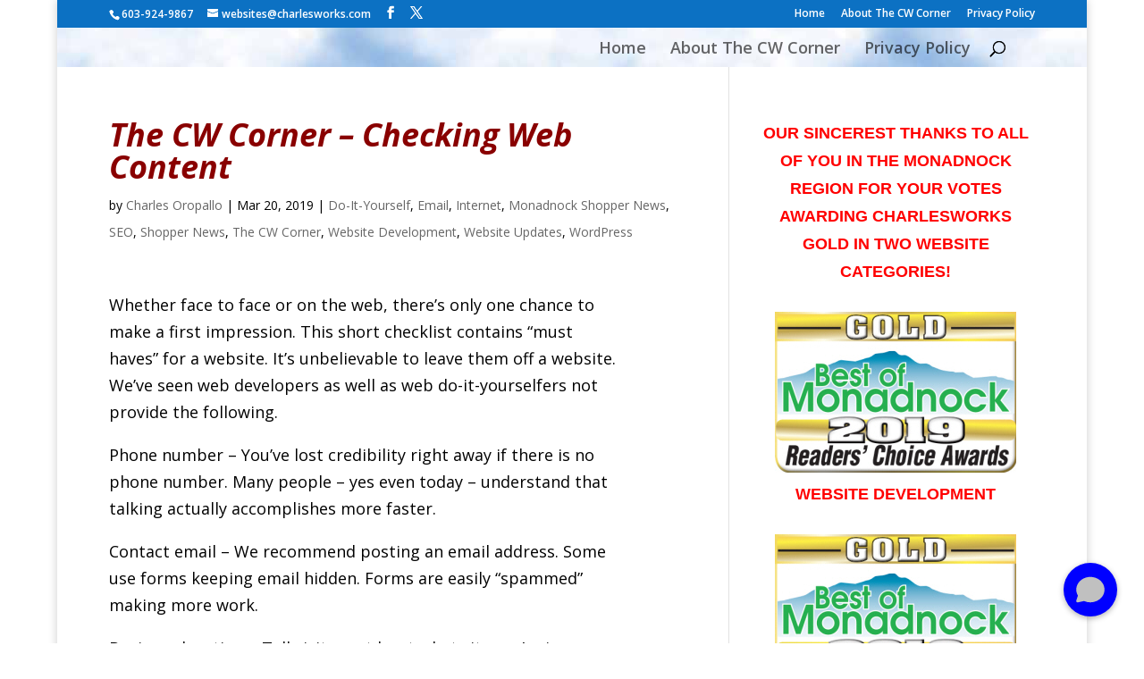

--- FILE ---
content_type: text/html; charset=utf-8
request_url: https://www.google.com/recaptcha/api2/aframe
body_size: 268
content:
<!DOCTYPE HTML><html><head><meta http-equiv="content-type" content="text/html; charset=UTF-8"></head><body><script nonce="7TafWX0xriOV7b5vSVVpQA">/** Anti-fraud and anti-abuse applications only. See google.com/recaptcha */ try{var clients={'sodar':'https://pagead2.googlesyndication.com/pagead/sodar?'};window.addEventListener("message",function(a){try{if(a.source===window.parent){var b=JSON.parse(a.data);var c=clients[b['id']];if(c){var d=document.createElement('img');d.src=c+b['params']+'&rc='+(localStorage.getItem("rc::a")?sessionStorage.getItem("rc::b"):"");window.document.body.appendChild(d);sessionStorage.setItem("rc::e",parseInt(sessionStorage.getItem("rc::e")||0)+1);localStorage.setItem("rc::h",'1769052189407');}}}catch(b){}});window.parent.postMessage("_grecaptcha_ready", "*");}catch(b){}</script></body></html>

--- FILE ---
content_type: text/css
request_url: https://cwcorner.com/wp-content/themes/The-Web-Corner/style.css?ver=4.27.5
body_size: 239
content:
/*
CTC Separate Stylesheet
Updated: 2018-09-21 10:38:31
Theme Name: The CW Corner
Theme URI: https://CharlesWorks.com
Template: Divi
Author: CharlesWorks
Author URI: https://CharlesWorks.com
Description: The CW Corner is a customized child theme created based on the Divi theme. Divi is smart, flexible, beautiful. Divi is the most powerful theme in the Elegant Themes collection.
Tags: the cw corner,charlesworks,responsive-layout,one-column,two-columns,three-columns,four-columns,left-sidebar,right-sidebar,custom-background,custom-colors,featured-images,full-width-template,post-formats,rtl-language-support,theme-options,threaded-comments,translation-ready
Version: 3.15.1537540711
*/



--- FILE ---
content_type: text/css
request_url: https://cwcorner.com/wp-content/themes/The-Web-Corner/ctc-style.css?ver=6.9
body_size: -57
content:
/*
CTC Separate Stylesheet
Updated: 2018-09-21 10:38:31
*/

